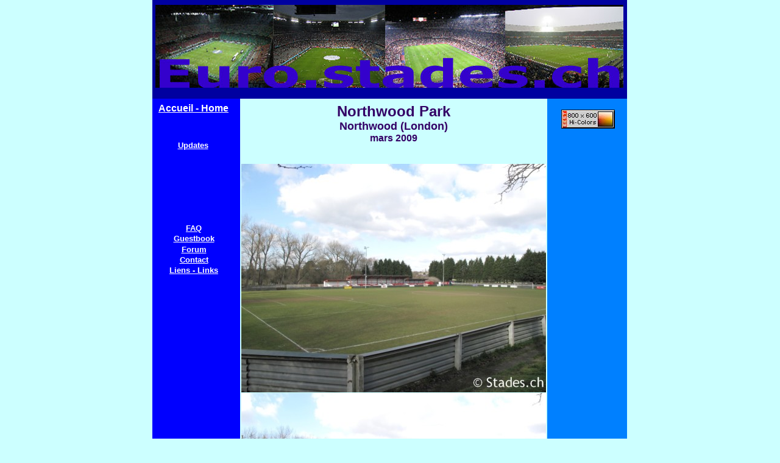

--- FILE ---
content_type: text/html
request_url: https://euro.stades.ch/Northwood-1.html
body_size: 2576
content:
<HTML>
<HEAD>
<TITLE>Euro.stades.ch - Northwood (London), Northwood Park</TITLE>
<META NAME="description" CONTENT="Northwood FC">
<META NAME="Generator" CONTENT="Cool Page version 2.72 Pro, Sep 15 2002 for Windows">
<BASE TARGET="_top">
<STYLE TYPE="text/css">BODY {margin-left:0; margin-right:0; margin-top:0;}</STYLE>
<STYLE TYPE="text/css">
	.Arial-13pxFFFFFFb {font:bold 13px Arial, sans-serif; color:#FFFFFF}
	.Arial-16pxFFFFFFb {font:bold 16px Arial, sans-serif; color:#FFFFFF}
	.Arial-32px330066b {font:bold 32px Arial, sans-serif; color:#330066}
	.Arial-16px330066b {font:bold 16px Arial, sans-serif; color:#330066}
	.Arial-18px330066b {font:bold 18px Arial, sans-serif; color:#330066}
	.Arial-24px330066b {font:bold 24px Arial, sans-serif; color:#330066}
</STYLE>
</HEAD>

<BODY SCROLL="auto" onResize="DoReposition();" onLoad="DoReposition();" BGCOLOR="#CCFFFF" LINK="#FF3300" TOPMARGIN=0 LEFTMARGIN=0>

<SCRIPT LANGUAGE="JavaScript">
<!--
var agt=navigator.userAgent.toLowerCase();
var is_major=parseInt(navigator.appVersion);
var is_minor=parseFloat(navigator.appVersion);
var is_nav=((agt.indexOf('mozilla')!=-1)&&(agt.indexOf('spoofer')==-1)&&(agt.indexOf('compatible')==-1) && (agt.indexOf('opera')==-1)&&(agt.indexOf('webtv')==-1));
var is_ie=(agt.indexOf('msie')!=-1);
if(is_ie){var agt_ie=agt.substring(agt.indexOf('msie')+5); is_major=parseInt(agt_ie); is_minor=parseFloat(agt_ie);}
var is_dom2=(document.getElementById);
var is_http=(window.location.protocol.indexOf('http')==0);
// Browser detect
if( is_minor < 3.5 )
   alert( "This page will not function properly in your browser.\n\nYour browser is very old.  Please upgrade your browser to version 4 or later.\n\nOr request the webmaster (of this page) to change their browser compatibility setting in Cool Page to version 3 browsers." );
else
{
   if( is_nav && is_minor < 5.0 )
      window.location.replace( 'Northwood-1_nn4.html' + window.location.search );
}

//-->
</SCRIPT>
<SCRIPT LANGUAGE="JavaScript">
<!--
function HOffset()
{
   var window_width = window.innerWidth ? window.innerWidth : (document.body.clientWidth ? document.body.clientWidth : 0);
   return Math.max( 0, Math.floor( (window_width - 779) / 2 ) - 0 ).toString();
}

function VOffset()
{
   var window_height = window.innerHeight ? window.innerHeight : (document.body.clientHeight ? document.body.clientHeight : 0);
   return 0;
}

document.write( "<DIV ID='IDAlignPage' style='position:absolute; top:" + VOffset() + "px; left:" + HOffset() + "px;'>&nbsp;" );
function DoReposition() {var o='IDAlignPage';if(is_dom2&&document.getElementById(o)){var e=document.getElementById(o);e.style.left=HOffset()+'px';e.style.top=VOffset()+'px';}else if(is_ie&&is_major>=4&&eval('document.all.'+o)){var e=eval('document.all.'+o);e.style.left=HOffset()+'px';e.style.top=VOffset()+'px';}else if(is_nav&&is_major>=4&&eval('document.'+o)){var e=eval('document.'+o);e.left=HOffset();e.top=VOffset();}}
window.onresize=DoReposition;
window.onload=DoReposition;
//-->
</SCRIPT>

<DIV ID="idElement19121" style="position:absolute; top:0px; left:0px; width:779px; height:162px;"><TABLE BORDER=0 CELLSPACING=0 CELLPADDING=0 WIDTH=779>
<TR VALIGN="top" ALIGN="left"><TD WIDTH=779 HEIGHT=162 BGCOLOR="#0000A0">&nbsp;</TD></TR>
</TABLE></DIV>

<DIV ID="idElement2121" style="position:absolute; top:162px; left:0px; width:144px; height:14999px;"><TABLE BORDER=0 CELLSPACING=0 CELLPADDING=0 WIDTH=144>
<TR VALIGN="top" ALIGN="left"><TD WIDTH=144 HEIGHT=14999 BGCOLOR="#0000FF">&nbsp;</TD></TR>
</TABLE></DIV>

<DIV ID="idElement31131" style="position:absolute; top:162px; left:648px; width:131px; height:14999px;"><TABLE BORDER=0 CELLSPACING=0 CELLPADDING=0 WIDTH=131>
<TR VALIGN="top" ALIGN="left"><TD WIDTH=131 HEIGHT=14999 BGCOLOR="#0080FF">&nbsp;</TD></TR>
</TABLE></DIV>

<DIV ID="idElement711111" style="position:absolute; top:28px; left:140px; width:504px; height:99px;"><TABLE BORDER=0 CELLSPACING=0 CELLPADDING=0 WIDTH=504>
<TR VALIGN="top" ALIGN="left"><TD WIDTH=504 HEIGHT=99 BGCOLOR="#CCFFFF">&nbsp;</TD></TR>
</TABLE></DIV>

<DIV ID="idElement4111" style="position:absolute; top:169px; left:145px; width:501px; height:69px;"><TABLE BORDER=0 CELLSPACING=0 CELLPADDING=0 WIDTH=501><TR VALIGN=top><TD><DIV align=center><FONT CLASS=Arial-24px330066b>Northwood Park<BR>
</FONT><FONT CLASS=Arial-18px330066b>Northwood (London)<BR>
</FONT><FONT CLASS=Arial-16px330066b>mars 2009</FONT></DIV></TD></TR></TABLE></DIV>

<DIV ID="idElement2511" style="position:absolute; top:180px; left:671px; width:88px; height:31px;"><IMG SRC="800x600.JPG" NAME="idElement2511Img" ID="idElement2511Img" WIDTH=88 HEIGHT=31 BORDER=0></DIV>

<DIV ID="idElement22111" style="position:absolute; top:58px; left:142px; width:499px; height:37px;"><TABLE BORDER=0 CELLSPACING=0 CELLPADDING=0 WIDTH=499><TR VALIGN=top><TD><DIV align=center><FONT CLASS=Arial-32px330066b>EURO.STADES.CH</FONT></DIV></TD></TR></TABLE></DIV>

<DIV ID="idElement15111" style="position:absolute; top:8px; left:5px; width:768px; height:136px;"><IMG SRC="euro-banniere.jpg" NAME="idElement15111Img" ID="idElement15111Img" WIDTH=768 HEIGHT=136 BORDER=0></DIV>

<DIV ID="idElement511121111" style="position:absolute; top:169px; left:5px; width:125px; height:19px;"><TABLE BORDER=0 CELLSPACING=0 CELLPADDING=0 WIDTH=125><TR VALIGN=top><TD><DIV align=center><A HREF="euro.html"><FONT CLASS=Arial-16pxFFFFFFb>Accueil - Home</FONT></A></DIV></TD></TR></TABLE></DIV>

<DIV ID="idElement12111111111111" style="position:absolute; top:231px; left:4px; width:125px; height:16px;"><TABLE BORDER=0 CELLSPACING=0 CELLPADDING=0 WIDTH=125><TR VALIGN=top><TD><DIV align=center><A HREF="updates.html"><FONT CLASS=Arial-13pxFFFFFFb>Updates</FONT></A></DIV></TD></TR></TABLE></DIV>

<DIV ID="idElement1811111111111" style="position:absolute; top:367px; left:5px; width:126px; height:16px;"><TABLE BORDER=0 CELLSPACING=0 CELLPADDING=0 WIDTH=126><TR VALIGN=top><TD><DIV align=center><A HREF="FAQ.html"><FONT CLASS=Arial-13pxFFFFFFb>FAQ</FONT></A></DIV></TD></TR></TABLE></DIV>

<DIV ID="idElement211111111" style="position:absolute; top:384px; left:5px; width:126px; height:16px;"><TABLE BORDER=0 CELLSPACING=0 CELLPADDING=0 WIDTH=126><TR VALIGN=top><TD><DIV align=center><A HREF="http://www.stades.ch/guestbook" TARGET="_blank"><FONT CLASS=Arial-13pxFFFFFFb>Guestbook</FONT></A></DIV></TD></TR></TABLE></DIV>

<DIV ID="idElement121" style="position:absolute; top:402px; left:5px; width:126px; height:16px;"><TABLE BORDER=0 CELLSPACING=0 CELLPADDING=0 WIDTH=126><TR VALIGN=top><TD><DIV align=center><A HREF="http://www.stades.ch/forum" TARGET="_blank"><FONT CLASS=Arial-13pxFFFFFFb>Forum</FONT></A></DIV></TD></TR></TABLE></DIV>

<DIV ID="idElement1411111111111" style="position:absolute; top:419px; left:5px; width:126px; height:16px;"><TABLE BORDER=0 CELLSPACING=0 CELLPADDING=0 WIDTH=126><TR VALIGN=top><TD><DIV align=center><A HREF="contact.html"><FONT CLASS=Arial-13pxFFFFFFb>Contact</FONT></A></DIV></TD></TR></TABLE></DIV>

<DIV ID="idElement1211111112" style="position:absolute; top:436px; left:5px; width:126px; height:16px;"><TABLE BORDER=0 CELLSPACING=0 CELLPADDING=0 WIDTH=126><TR VALIGN=top><TD><DIV align=center><A HREF="http://www.stades.ch/liens" TARGET="_blank"><FONT CLASS=Arial-13pxFFFFFFb>Liens - Links</FONT></A></DIV></TD></TR></TABLE></DIV>

<DIV ID="idElement1" style="position:absolute; top:10421px; left:146px; width:500px; height:375px;"><IMG SRC="Northwood-18_500x375.JPG" NAME="idElement1Img" ID="idElement1Img" WIDTH=500 HEIGHT=375 BORDER=0></DIV>

<DIV ID="idElement12" style="position:absolute; top:269px; left:146px; width:500px; height:375px;"><IMG SRC="Northwood-17_500x375.JPG" NAME="idElement12Img" ID="idElement12Img" WIDTH=500 HEIGHT=375 BORDER=0></DIV>

<DIV ID="idElement18" style="position:absolute; top:645px; left:146px; width:500px; height:375px;"><IMG SRC="Northwood-16_500x375.JPG" NAME="idElement18Img" ID="idElement18Img" WIDTH=500 HEIGHT=375 BORDER=0></DIV>

<DIV ID="idElement19" style="position:absolute; top:13053px; left:146px; width:500px; height:375px;"><IMG SRC="Northwood-15_500x375.JPG" NAME="idElement19Img" ID="idElement19Img" WIDTH=500 HEIGHT=375 BORDER=0></DIV>

<DIV ID="idElement25" style="position:absolute; top:2901px; left:146px; width:500px; height:375px;"><IMG SRC="Northwood-13_500x375.JPG" NAME="idElement25Img" ID="idElement25Img" WIDTH=500 HEIGHT=375 BORDER=0></DIV>

<DIV ID="idElement31" style="position:absolute; top:12301px; left:146px; width:500px; height:375px;"><IMG SRC="Northwood-10_500x375.JPG" NAME="idElement31Img" ID="idElement31Img" WIDTH=500 HEIGHT=375 BORDER=0></DIV>

<DIV ID="idElement33" style="position:absolute; top:14557px; left:146px; width:500px; height:375px;"><IMG SRC="Northwood-9_500x375.JPG" NAME="idElement33Img" ID="idElement33Img" WIDTH=500 HEIGHT=375 BORDER=0></DIV>

<DIV ID="idElement35" style="position:absolute; top:9293px; left:146px; width:500px; height:375px;"><IMG SRC="Northwood-7_500x375.JPG" NAME="idElement35Img" ID="idElement35Img" WIDTH=500 HEIGHT=375 BORDER=0></DIV>

<DIV ID="idElement36" style="position:absolute; top:7413px; left:146px; width:500px; height:375px;"><IMG SRC="Northwood-6_500x375.JPG" NAME="idElement36Img" ID="idElement36Img" WIDTH=500 HEIGHT=375 BORDER=0></DIV>

<DIV ID="idElement37" style="position:absolute; top:6285px; left:146px; width:500px; height:375px;"><IMG SRC="Northwood-5_500x375.JPG" NAME="idElement37Img" ID="idElement37Img" WIDTH=500 HEIGHT=375 BORDER=0></DIV>

<DIV ID="idElement38" style="position:absolute; top:4405px; left:146px; width:500px; height:375px;"><IMG SRC="Northwood-4_500x375.JPG" NAME="idElement38Img" ID="idElement38Img" WIDTH=500 HEIGHT=375 BORDER=0></DIV>

<DIV ID="idElement40" style="position:absolute; top:6661px; left:146px; width:500px; height:375px;"><IMG SRC="Northwood-3_500x375.JPG" NAME="idElement40Img" ID="idElement40Img" WIDTH=500 HEIGHT=375 BORDER=0></DIV>

<DIV ID="idElement42" style="position:absolute; top:8541px; left:146px; width:500px; height:375px;"><IMG SRC="Northwood-2_500x375.JPG" NAME="idElement42Img" ID="idElement42Img" WIDTH=500 HEIGHT=375 BORDER=0></DIV>

<DIV ID="idElement43" style="position:absolute; top:14181px; left:146px; width:500px; height:375px;"><IMG SRC="Northwood-1_500x375.JPG" NAME="idElement43Img" ID="idElement43Img" WIDTH=500 HEIGHT=375 BORDER=0></DIV>

<DIV ID="idElement44" style="position:absolute; top:11173px; left:146px; width:500px; height:375px;"><IMG SRC="Northwood-25_500x375.JPG" NAME="idElement44Img" ID="idElement44Img" WIDTH=500 HEIGHT=375 BORDER=0></DIV>

<DIV ID="idElement45" style="position:absolute; top:2149px; left:146px; width:500px; height:375px;"><IMG SRC="Northwood-24_500x375.JPG" NAME="idElement45Img" ID="idElement45Img" WIDTH=500 HEIGHT=375 BORDER=0></DIV>

<DIV ID="idElement46" style="position:absolute; top:1773px; left:146px; width:500px; height:375px;"><IMG SRC="Northwood-23_500x375.JPG" NAME="idElement46Img" ID="idElement46Img" WIDTH=500 HEIGHT=375 BORDER=0></DIV>

<DIV ID="idElement48" style="position:absolute; top:10045px; left:146px; width:500px; height:375px;"><IMG SRC="Northwood-22_500x375.JPG" NAME="idElement48Img" ID="idElement48Img" WIDTH=500 HEIGHT=375 BORDER=0></DIV>

<DIV ID="idElement49" style="position:absolute; top:10797px; left:146px; width:500px; height:375px;"><IMG SRC="Northwood-21_500x375.JPG" NAME="idElement49Img" ID="idElement49Img" WIDTH=500 HEIGHT=375 BORDER=0></DIV>

<DIV ID="idElement50" style="position:absolute; top:1397px; left:146px; width:500px; height:375px;"><IMG SRC="Northwood-20_500x375.JPG" NAME="idElement50Img" ID="idElement50Img" WIDTH=500 HEIGHT=375 BORDER=0></DIV>

<DIV ID="idElement51" style="position:absolute; top:11925px; left:146px; width:500px; height:375px;"><IMG SRC="Northwood-19_500x375.JPG" NAME="idElement51Img" ID="idElement51Img" WIDTH=500 HEIGHT=375 BORDER=0></DIV>

<DIV ID="idElement52" style="position:absolute; top:1021px; left:146px; width:500px; height:375px;"><IMG SRC="Northwood-42_500x375.JPG" NAME="idElement52Img" ID="idElement52Img" WIDTH=500 HEIGHT=375 BORDER=0></DIV>

<DIV ID="idElement53" style="position:absolute; top:5909px; left:146px; width:500px; height:375px;"><IMG SRC="Northwood-41_500x375.JPG" NAME="idElement53Img" ID="idElement53Img" WIDTH=500 HEIGHT=375 BORDER=0></DIV>

<DIV ID="idElement54" style="position:absolute; top:3277px; left:146px; width:500px; height:375px;"><IMG SRC="Northwood-40_500x375.JPG" NAME="idElement54Img" ID="idElement54Img" WIDTH=500 HEIGHT=375 BORDER=0></DIV>

<DIV ID="idElement55" style="position:absolute; top:12677px; left:146px; width:500px; height:375px;"><IMG SRC="Northwood-39_500x375.JPG" NAME="idElement55Img" ID="idElement55Img" WIDTH=500 HEIGHT=375 BORDER=0></DIV>

<DIV ID="idElement56" style="position:absolute; top:8917px; left:146px; width:500px; height:375px;"><IMG SRC="Northwood-38_500x375.JPG" NAME="idElement56Img" ID="idElement56Img" WIDTH=500 HEIGHT=375 BORDER=0></DIV>

<DIV ID="idElement66" style="position:absolute; top:3653px; left:146px; width:500px; height:375px;"><IMG SRC="Northwood-37_500x375.JPG" NAME="idElement66Img" ID="idElement66Img" WIDTH=500 HEIGHT=375 BORDER=0></DIV>

<DIV ID="idElement23" style="position:absolute; top:4029px; left:146px; width:500px; height:375px;"><IMG SRC="Northwood-36_500x375.JPG" NAME="idElement23Img" ID="idElement23Img" WIDTH=500 HEIGHT=375 BORDER=0></DIV>

<DIV ID="idElement67" style="position:absolute; top:8165px; left:146px; width:500px; height:375px;"><IMG SRC="Northwood-35_500x375.JPG" NAME="idElement67Img" ID="idElement67Img" WIDTH=500 HEIGHT=375 BORDER=0></DIV>

<DIV ID="idElement57" style="position:absolute; top:4781px; left:146px; width:500px; height:375px;"><IMG SRC="Northwood-34_500x375.JPG" NAME="idElement57Img" ID="idElement57Img" WIDTH=500 HEIGHT=375 BORDER=0></DIV>

<DIV ID="idElement7" style="position:absolute; top:5157px; left:146px; width:500px; height:375px;"><IMG SRC="Northwood-33_500x375.JPG" NAME="idElement7Img" ID="idElement7Img" WIDTH=500 HEIGHT=375 BORDER=0></DIV>

<DIV ID="idElement6" style="position:absolute; top:7789px; left:146px; width:500px; height:375px;"><IMG SRC="Northwood-32_500x375.JPG" NAME="idElement6Img" ID="idElement6Img" WIDTH=500 HEIGHT=375 BORDER=0></DIV>

<DIV ID="idElement68" style="position:absolute; top:11549px; left:146px; width:500px; height:375px;"><IMG SRC="Northwood-31_500x375.JPG" NAME="idElement68Img" ID="idElement68Img" WIDTH=500 HEIGHT=375 BORDER=0></DIV>

<DIV ID="idElement60" style="position:absolute; top:13429px; left:146px; width:500px; height:375px;"><IMG SRC="Northwood-30_500x375.JPG" NAME="idElement60Img" ID="idElement60Img" WIDTH=500 HEIGHT=375 BORDER=0></DIV>

<DIV ID="idElement62" style="position:absolute; top:5533px; left:146px; width:500px; height:375px;"><IMG SRC="Northwood-29_500x375.JPG" NAME="idElement62Img" ID="idElement62Img" WIDTH=500 HEIGHT=375 BORDER=0></DIV>

<DIV ID="idElement28" style="position:absolute; top:2525px; left:146px; width:500px; height:375px;"><IMG SRC="Northwood-28_500x375.JPG" NAME="idElement28Img" ID="idElement28Img" WIDTH=500 HEIGHT=375 BORDER=0></DIV>

<DIV ID="idElement11" style="position:absolute; top:9669px; left:146px; width:500px; height:375px;"><IMG SRC="Northwood-27_500x375.JPG" NAME="idElement11Img" ID="idElement11Img" WIDTH=500 HEIGHT=375 BORDER=0></DIV>

<DIV ID="idElement64" style="position:absolute; top:7037px; left:146px; width:500px; height:375px;"><IMG SRC="Northwood-26_500x375.JPG" NAME="idElement64Img" ID="idElement64Img" WIDTH=500 HEIGHT=375 BORDER=0></DIV>

<DIV ID="idElement32" style="position:absolute; top:13805px; left:146px; width:500px; height:375px;"><IMG SRC="Northwood-43_500x375.JPG" NAME="idElement32Img" ID="idElement32Img" WIDTH=500 HEIGHT=375 BORDER=0></DIV>



</DIV>
</BODY>
</HTML>